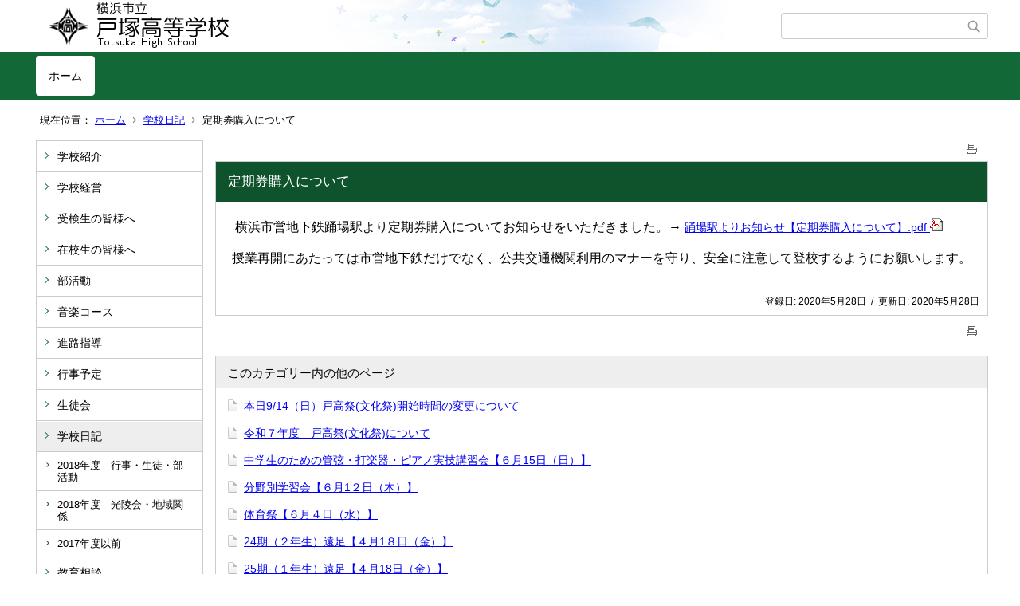

--- FILE ---
content_type: text/html;charset=UTF-8
request_url: https://www.edu.city.yokohama.lg.jp/school/hs/totsuka/index.cfm/1,3213,44,html
body_size: 9274
content:
<!DOCTYPE html>
<html lang="ja">
<head>

<meta http-equiv="x-ua-compatible" content="IE=edge">
<meta http-equiv="Content-Type" content="text/html; charset=UTF-8">
<meta http-equiv="Content-Script-Type" content="text/javascript">
<meta http-equiv="Content-Style-Type" content="text/css">
<meta name="viewport" content="width=device-width">


<!--[if lt IE 9]>
<script type="text/javascript" src="/school/hs/totsuka/designs/designA_green/html5.js"></script>
<style type="text/css">
article,aside,canvas,details,figcaption,figure,footer,header,hgroup,menu,nav,section,summary {display:block;}
</style>
<![endif]-->

<link id="cssMain" rel="stylesheet" type="text/css" href="/school/hs/totsuka/designs/designA_green/group.css" media="screen,print,projection,tv">

<link rel="shortcut icon" href="/school/hs/totsuka/designs/designA_green/favicon.ico">

<script type="text/javascript" src="/school/hs/totsuka/designs/designA_green/functions.js"></script>

<title>定期券購入について - 戸塚高等学校</title>
<meta name="copyright" content="Copyright 2026 戸塚高等学校">
<meta name="author" content=" 戸塚高等学校">
<meta name="description" content=" ">
<meta name="keywords" content=" ">


	<meta property="og:site_name" content="戸塚高等学校">
	<meta property="og:title" content="定期券購入について - 戸塚高等学校">
	<meta property="og:description" content=" ">
	
			
			<meta property="og:url" content="https%3A%2F%2Fwww.edu.city.yokohama.lg.jp%2Fschool%2Fhs%2Ftotsuka%2Findex.cfm%2F1%2C3213%2C44%2Chtml">
			<meta property="og:type" content="article">
		
	<meta property="og:image" content="https://www.edu.city.yokohama.lg.jp/school/hs/totsuka/images/og_image.png">


<link rel="stylesheet" type="text/css" href="/school/hs/totsuka/images/template/template.css">
<script type="text/javascript" src="/school/hs/totsuka/common/testemail.js"></script>

</head>
<body id="PageBody">

<div class="headerArea">
<header>
	<a name="page_top"><img src="/school/hs/totsuka/images/shim.gif" width="1" height="1" alt="ページの先頭です" title="ページの先頭です" class="voicenavi"></a>
	
	

	
	<div id="SiteTitle">
		<h1 id="TitleArea"><a href="/school/hs/totsuka/index.cfm/1,html" title="ホーム"><img src="/school/hs/totsuka/designs/designA_green/images/logo.png" alt="ホーム" id="TitleImage"></a><span class="invisible">戸塚高等学校</span></h1>
					<form action="/school/hs/totsuka/common/search.cfm" method="post" id="SearchForm">
						<input type="hidden" name="csrfToken0" value="B0E26811AF6D7AAA1008B124CD190CC81039C114">
						<input type="hidden" name="HomeSearch" value="yes">
						
						
							<input type="search" maxlength="255" name="Criteria" value="" class="searchInputBox" id="searchInputBox">
						
							<input type="image" name="search" src="/school/hs/totsuka/designs/designA_green/images/search.png" alt="検索" class="searchSubmitImage">
						
					</form>
				
		
		
		
		
	</div>

	
	
			
			<div id="GlobalNavigation">
				
				
				<nav id="globalPrimaryMenu">
					<h2 class="invisible">Group NAV</h2>
					<ul class="globalPrimaryMenu">
					<li class="globalPrimaryMenu" id="grp1"><a href="/school/hs/totsuka/index.cfm/1,html"  class="globalPrimaryMenuSelected" lang="ja">ホーム</a></li> 
					</ul>
				</nav>
				
		
			</div>
		
			
			<div id="BreadCrumbList">
				
				<nav class="BreadCrumbList">
					<h2 class="invisible">BreadCrumb</h2>
					<div id="drillmenuprefix">現在位置：</div> 
					
					<ul>
		
					<li><a href="/school/hs/totsuka/index.cfm/1,html">ホーム</a></li>
				
						<li><a href="/school/hs/totsuka/index.cfm/1,0,44,html">学校日記</a></li>
					
			<li class="current">定期券購入について</li>
		
					</ul>
				</nav>
			</div>
		
</header>
</div>


<div class="MainWrapper">

	
	
			
			<div id="Left">
				
				
			<div id="LocalNavigation">
		
			
			<nav>
				<h2 class="invisible">ホーム</h2> 
			
		<ul class="localPrimaryMenu">
	
						<li class="localPrimaryMenu" id="cat42">
							
								<a href="/school/hs/totsuka/index.cfm/1,0,42,html"  class="categoryMenu">学校紹介</a>
							
						</li>
					
						<li class="localPrimaryMenu" id="cat43">
							
								<a href="/school/hs/totsuka/index.cfm/1,0,43,html"  class="categoryMenu">学校経営</a>
							
						</li>
					
						<li class="localPrimaryMenu" id="cat59">
							
								<a href="/school/hs/totsuka/index.cfm/1,0,59,html"  class="categoryMenu">受検生の皆様へ</a>
							
						</li>
					
						<li class="localPrimaryMenu" id="cat45">
							
								<a href="/school/hs/totsuka/index.cfm/1,0,45,html"  class="categoryMenu">在校生の皆様へ</a>
							
						</li>
					
						<li class="localPrimaryMenu" id="cat66">
							
								<a href="/school/hs/totsuka/index.cfm/1,0,66,html"  class="categoryMenu">部活動</a>
							
						</li>
					
						<li class="localPrimaryMenu" id="cat61">
							
								<a href="/school/hs/totsuka/index.cfm/1,0,61,html"  class="categoryMenu">音楽コース</a>
							
						</li>
					
						<li class="localPrimaryMenu" id="cat60">
							
								<a href="/school/hs/totsuka/index.cfm/1,0,60,html"  class="categoryMenu">進路指導</a>
							
						</li>
					
						<li class="localPrimaryMenu" id="cat65">
							
								<a href="/school/hs/totsuka/index.cfm/1,0,65,html"  class="categoryMenu">行事予定</a>
							
						</li>
					
						<li class="localPrimaryMenu" id="cat67">
							
								<a href="/school/hs/totsuka/index.cfm/1,0,67,html"  class="categoryMenu">生徒会</a>
							
						</li>
					
						<li class="localPrimaryMenu" id="cat44">
							
								<a href="/school/hs/totsuka/index.cfm/1,0,44,html"  class="categoryMenuSelected">学校日記</a>
							<ul class="localSecondaryMenu">
									<li class="localSecondaryMenu" id="crg260">
										
											<a href="/school/hs/totsuka/index.cfm/1,0,44,260,html"  class="subCategoryMenu">2018年度　行事・生徒・部活動</a>
										
									</li>
								
									<li class="localSecondaryMenu" id="crg261">
										
											<a href="/school/hs/totsuka/index.cfm/1,0,44,261,html"  class="subCategoryMenu">2018年度　光陵会・地域関係</a>
										
									</li>
								
									<li class="localSecondaryMenu" id="crg259">
										
											<a href="/school/hs/totsuka/index.cfm/1,0,44,259,html"  class="subCategoryMenu">2017年度以前</a>
										
									</li>
								</ul>
						</li>
					
						<li class="localPrimaryMenu" id="cat55">
							
								<a href="/school/hs/totsuka/index.cfm/1,0,55,html"  class="categoryMenu">教育相談</a>
							
						</li>
					
						<li class="localPrimaryMenu" id="cat63">
							
								<a href="/school/hs/totsuka/index.cfm/1,0,63,html"  class="categoryMenu">保健室より</a>
							
						</li>
					
						<li class="localPrimaryMenu" id="cat62">
							
								<a href="/school/hs/totsuka/index.cfm/1,0,62,html"  class="categoryMenu">事務室より</a>
							
						</li>
					
						<li class="localPrimaryMenu" id="cat69">
							
								<a href="/school/hs/totsuka/index.cfm/1,0,69,html"  class="categoryMenu">いじめ防止基本方針</a>
							
						</li>
					
						<li class="localPrimaryMenu" id="cat72">
							
								<a href="/school/hs/totsuka/index.cfm/1,0,72,html"  class="categoryMenu">90周年記念式典</a>
							
						</li>
					
		</ul>
		
		</nav>
		</div> 
				
			</div>
		
	

	
	<div id="Main">
		
		
		<div class="pageTopOption">
			
			<a href="javascript:msgWindow=window.open('/school/hs/totsuka/handlers/printcontent.cfm?GroupID=1&amp;ContentID=3213&amp;ThisPageURL=https%3A%2F%2Fwww%2Eedu%2Ecity%2Eyokohama%2Elg%2Ejp%2Fschool%2Fhs%2Ftotsuka%2Findex%2Ecfm%2F1%2C3213%2C44%2Chtml&amp;EntryCode=3463', 'displayWindow', 'toolbar=no,location=no,directories=no,status=no,menubar=no,scrollbars=yes,resizable=yes,width=650,height=540').focus();" title="印刷 - 定期券購入について">
				<img src="/school/hs/totsuka/designs/designA_green/images/print.gif" align="middle" alt="印刷 - 定期券購入について" border="0">
				
			</a>
		</div>
	

			
			<div class="content">
					
					<section>
				
				<!-- Title -->
					
					<h2 class="titleOfContent">
						定期券購入について 
					</h2>
					
				
				
				
				<div class="contentBodyBox"><div class="contentBody">
					<p><span style="font-size: medium">&nbsp;横浜市営地下鉄踊場駅より定期券購入についてお知らせをいただきました。&rarr; </span><a title="踊場駅よりお知らせ【定期券購入について】.pdf [966KB pdfファイル]" href="/school/hs/totsuka/index.cfm/1,3213,c,html/3213/20200528-143549.pdf">踊場駅よりお知らせ【定期券購入について】.pdf <img border="0" alt="" src="/school/hs/totsuka/images/icons/pdf.gif" ></a>&nbsp;&nbsp;</p>
<p><span style="font-size: medium">授業再開にあたっては市営地下鉄だけでなく、公共交通機関利用のマナーを守り、安全に注意して登校するようにお願いします。</span></p> 
				</div></div>
				
				
						<div class="contentDate">
								
								<span class="contentDatePublished">登録日:&nbsp;<time datetime="2020-05-28">2020年5月28日</time></span> <span class="contentDateSeparater">&nbsp;/&nbsp;</span> <span class="contentDateUpdated">更新日:&nbsp;<time datetime="2020-05-28">2020年5月28日</time></span>
								
						</div>
					
					
					</section>
			</div>
		
<div class="pageBottomOption">
	
			<a href="javascript:msgWindow=window.open('/school/hs/totsuka/handlers/printcontent.cfm?GroupID=1&amp;ContentID=3213&amp;ThisPageURL=https%3A%2F%2Fwww%2Eedu%2Ecity%2Eyokohama%2Elg%2Ejp%2Fschool%2Fhs%2Ftotsuka%2Findex%2Ecfm%2F1%2C3213%2C44%2Chtml&amp;EntryCode=9806', 'displayWindow', 'toolbar=no,location=no,directories=no,status=no,menubar=no,scrollbars=yes,resizable=yes,width=650,height=540').focus();" title="印刷 - 定期券購入について">
				<img src="/school/hs/totsuka/designs/designA_green/images/print.gif" align="middle" alt="印刷 - 定期券購入について" border="0">
				
			</a>
		
</div>



<div class="contextPages">
		
		<div class="contextPagesTitle">
			このカテゴリー内の他のページ
		</div>
		
	<ol class="contextPagesList">
		
					<li>
						
							<a href="/school/hs/totsuka/index.cfm/1,4537,44,html" >
								本日9/14（日）戸高祭(文化祭)開始時間の変更について
							</a>
						
					</li>
				
					<li>
						
							<a href="/school/hs/totsuka/index.cfm/1,4495,44,html" >
								令和７年度　戸高祭(文化祭)について
							</a>
						
					</li>
				
					<li>
						
							<a href="/school/hs/totsuka/index.cfm/1,4457,44,html" >
								中学生のための管弦・打楽器・ピアノ実技講習会【６月15日（日）】
							</a>
						
					</li>
				
					<li>
						
							<a href="/school/hs/totsuka/index.cfm/1,4456,44,html" >
								分野別学習会【６月1２日（木）】
							</a>
						
					</li>
				
					<li>
						
							<a href="/school/hs/totsuka/index.cfm/1,4454,44,html" >
								体育祭【６月４日（水）】
							</a>
						
					</li>
				
					<li>
						
							<a href="/school/hs/totsuka/index.cfm/1,4453,44,html" >
								24期（２年生）遠足【４月1８日（金）】
							</a>
						
					</li>
				
					<li>
						
							<a href="/school/hs/totsuka/index.cfm/1,4452,44,html" >
								25期（１年生）遠足【４月18日（金）】
							</a>
						
					</li>
				
					<li>
						
							<a href="/school/hs/totsuka/index.cfm/1,4448,44,html" >
								令和７年度入学式【４月８日（火）】
							</a>
						
					</li>
				
					<li>
						
							<a href="/school/hs/totsuka/index.cfm/1,4336,44,html" >
								戸高学び塾　子育て支援【８月７日】
							</a>
						
					</li>
				
					<li>
						
							<a href="/school/hs/totsuka/index.cfm/1,4335,44,html" >
								戸高学び塾　冬の星空観察会（12/21～22）
							</a>
						
					</li>
				
					<li>
						
							<a href="/school/hs/totsuka/index.cfm/1,4333,44,html" >
								戸高祭【９月14日、15日】
							</a>
						
					</li>
				
					<li>
						
							<a href="/school/hs/totsuka/index.cfm/1,4332,44,html" >
								戸塚っ子いきいきアートフェスティバル（１/18～19）
							</a>
						
					</li>
				
					<li>
						
							<a href="/school/hs/totsuka/index.cfm/1,4322,44,html" >
								第21回踊場地区センターまつり（２/２）　
							</a>
						
					</li>
				
					<li>
						
							<a href="/school/hs/totsuka/index.cfm/1,4321,44,html" >
								23期（2年生）TOI課題探究代表者発表会（１/２３）
							</a>
						
					</li>
				
					<li>
						
							<a href="/school/hs/totsuka/index.cfm/1,4320,44,html" >
								横浜市総合文化祭　書道・美術（１/２２～２６）
							</a>
						
					</li>
				
					<li>
						
							<a href="/school/hs/totsuka/index.cfm/1,4223,44,html" >
								令和6年度　冬の「戸高学び塾」のお知らせ
							</a>
						
					</li>
				
					<li>
						
							<a href="/school/hs/totsuka/index.cfm/1,4213,44,html" >
								２３期(２年)沖縄修学旅行（１０/８～１１）
							</a>
						
					</li>
				
					<li>
						
							<a href="/school/hs/totsuka/index.cfm/1,4212,44,html" >
								戸塚っ子 いきいきフェスティバル バトントワリング部（１０/５）　
							</a>
						
					</li>
				
					<li>
						
							<a href="/school/hs/totsuka/index.cfm/1,4194,44,html" >
								戸高祭受付二次元コード
							</a>
						
					</li>
				
					<li>
						
							<a href="/school/hs/totsuka/index.cfm/1,4190,44,html" >
								２０２４ 戸高祭(文化祭)パンフレット
							</a>
						
					</li>
				
					<li>
						
							<a href="/school/hs/totsuka/index.cfm/1,4169,44,html" >
								令和６年度　戸高学び塾について
							</a>
						
					</li>
				
					<li>
						
							<a href="/school/hs/totsuka/index.cfm/1,4166,44,html" >
								横浜市総合文化祭　書道・美術（１/２４～２８）
							</a>
						
					</li>
				
					<li>
						
							<a href="/school/hs/totsuka/index.cfm/1,4165,44,html" >
								SDGｓ書道展（１/２２～２８）　
							</a>
						
					</li>
				
					<li>
						
							<a href="/school/hs/totsuka/index.cfm/1,4164,44,html" >
								とつかっぷ（７/１８）
							</a>
						
					</li>
				
					<li>
						
							<a href="/school/hs/totsuka/index.cfm/1,4161,44,html" >
								中学生のための管弦・打楽器・ピアノ実技講習会（６/１６）
							</a>
						
					</li>
				
					<li>
						
							<a href="/school/hs/totsuka/index.cfm/1,4159,44,html" >
								体育祭（６/５）
							</a>
						
					</li>
				
					<li>
						
							<a href="/school/hs/totsuka/index.cfm/1,4158,44,html" >
								とつかっぷ　3月21日(木)・22日(金)
							</a>
						
					</li>
				
					<li>
						
							<a href="/school/hs/totsuka/index.cfm/1,4153,44,html" >
								令和5年度卒業証書授与式
							</a>
						
					</li>
				
					<li>
						
							<a href="/school/hs/totsuka/index.cfm/1,4142,44,html" >
								防犯パトロールボランティア(12/21)
							</a>
						
					</li>
				
					<li>
						
							<a href="/school/hs/totsuka/index.cfm/1,4138,44,html" >
								天文部員が研究会で発表！（第34回高等学校　神奈川県理科部研究発表大会）
							</a>
						
					</li>
				
					<li>
						
							<a href="/school/hs/totsuka/index.cfm/1,4133,44,html" >
								踊場地区センターまつり(2/4)
							</a>
						
					</li>
				
					<li>
						
							<a href="/school/hs/totsuka/index.cfm/1,4128,44,html" >
								洗足学園音楽大学出張体験授業（1/１２）
							</a>
						
					</li>
				
					<li>
						
							<a href="/school/hs/totsuka/index.cfm/1,4084,44,html" >
								踊場地区センター祭（2/4）に書道部・美術部が参加しました。
							</a>
						
					</li>
				
					<li>
						
							<a href="/school/hs/totsuka/index.cfm/1,4082,44,html" >
								横浜市総合文化祭が開かれました。（1/24～28）
							</a>
						
					</li>
				
					<li>
						
							<a href="/school/hs/totsuka/index.cfm/1,4081,44,html" >
								TOIの発表会（1/25）が行われました。
							</a>
						
					</li>
				
					<li>
						
							<a href="/school/hs/totsuka/index.cfm/1,4080,44,html" >
								SDG‘ｓ書道展（1/22～28）
							</a>
						
					</li>
				
					<li>
						
							<a href="/school/hs/totsuka/index.cfm/1,4079,44,html" >
								戸塚っ子いきいきアートフェスティバル書道部（1/13）
							</a>
						
					</li>
				
					<li>
						
							<a href="/school/hs/totsuka/index.cfm/1,4078,44,html" >
								戸塚っ子いきいきアートフェスティバル(1/13)
							</a>
						
					</li>
				
					<li>
						
							<a href="/school/hs/totsuka/index.cfm/1,4077,44,html" >
								防犯パトロールボランティア　 野球部・サッカー部・有志参加（１２月２１日）
							</a>
						
					</li>
				
					<li>
						
							<a href="/school/hs/totsuka/index.cfm/1,4076,44,html" >
								冬の戸高学び塾　天文部主催「太陽観察会」「星空観察会」(12/16～12/17)
							</a>
						
					</li>
				
					<li>
						
							<a href="/school/hs/totsuka/index.cfm/1,4075,44,html" >
								音楽コース卒業演奏会（12/13）
							</a>
						
					</li>
				
					<li>
						
							<a href="/school/hs/totsuka/index.cfm/1,4073,44,html" >
								音楽コース大学訪問（12/８）
							</a>
						
					</li>
				
					<li>
						
							<a href="/school/hs/totsuka/index.cfm/1,4072,44,html" >
								天文部員が地域の小学生をサポート！（自作望遠鏡で天体観察会）
							</a>
						
					</li>
				
					<li>
						
							<a href="/school/hs/totsuka/index.cfm/1,4066,44,html" >
								エントランスコンサート【12月19日～21日】
							</a>
						
					</li>
				
					<li>
						
							<a href="/school/hs/totsuka/index.cfm/1,4018,44,html" >
								冬の「戸高学び塾」のお知らせ
							</a>
						
					</li>
				
					<li>
						
							<a href="/school/hs/totsuka/index.cfm/1,4008,44,html" >
								令和５年度　戸高祭
							</a>
						
					</li>
				
					<li>
						
							<a href="/school/hs/totsuka/index.cfm/1,4002,44,html" >
								「戸高学び塾」　太陽観察会・星空観察会【８月19日、20日】
							</a>
						
					</li>
				
					<li>
						
							<a href="/school/hs/totsuka/index.cfm/1,3985,44,html" >
								令和５年度　戸高祭実施について（２日目）
							</a>
						
					</li>
				
					<li>
						
							<a href="/school/hs/totsuka/index.cfm/1,3984,44,html" >
								令和５年度　戸高祭実施について（１日目）
							</a>
						
					</li>
				
					<li>
						
							<a href="/school/hs/totsuka/index.cfm/1,3959,44,html" >
								「戸高学び塾」子育て支援【８月７日】
							</a>
						
					</li>
				
					<li>
						
							<a href="/school/hs/totsuka/index.cfm/1,3955,44,html" >
								７月球技大会【７月１９日】
							</a>
						
					</li>
				
					<li>
						
							<a href="/school/hs/totsuka/index.cfm/1,3951,44,html" >
								全日制定時制生徒会交流会【７月７日】
							</a>
						
					</li>
				
					<li>
						
							<a href="/school/hs/totsuka/index.cfm/1,3950,44,html" >
								２３期　性に関する講演会【７月７日】
							</a>
						
					</li>
				
					<li>
						
							<a href="/school/hs/totsuka/index.cfm/1,3948,44,html" >
								体育祭【６月１４日】
							</a>
						
					</li>
				
					<li>
						
							<a href="/school/hs/totsuka/index.cfm/1,3947,44,html" >
								中学生のための管弦・打楽器・ピアノ実技講習会【６月１１日】
							</a>
						
					</li>
				
					<li>
						
							<a href="/school/hs/totsuka/index.cfm/1,3946,44,html" >
								音楽系進学ガイダンス【５月２２日】
							</a>
						
					</li>
				
					<li>
						
							<a href="/school/hs/totsuka/index.cfm/1,3945,44,html" >
								２３期SNS講習会【５月２５日】
							</a>
						
					</li>
				
					<li>
						
							<a href="/school/hs/totsuka/index.cfm/1,3944,44,html" >
								生徒総会【５月１１日】
							</a>
						
					</li>
				
					<li>
						
							<a href="/school/hs/totsuka/index.cfm/1,3943,44,html" >
								生徒会役員選挙【５月１日】
							</a>
						
					</li>
				
					<li>
						
							<a href="/school/hs/totsuka/index.cfm/1,3940,44,html" >
								令和５年度　戸高祭について
							</a>
						
					</li>
				
					<li>
						
							<a href="/school/hs/totsuka/index.cfm/1,3914,44,html" >
								夏の「戸高学び塾」のお知らせ
							</a>
						
					</li>
				
					<li>
						
							<a href="/school/hs/totsuka/index.cfm/1,3858,44,html" >
								22期遠足【４月21日（金）】
							</a>
						
					</li>
				
					<li>
						
							<a href="/school/hs/totsuka/index.cfm/1,3855,44,html" >
								23期遠足【４月21日（金）】
							</a>
						
					</li>
				
					<li>
						
							<a href="/school/hs/totsuka/index.cfm/1,3823,44,html" >
								令和５年度入学式
							</a>
						
					</li>
				
					<li>
						
							<a href="/school/hs/totsuka/index.cfm/1,3817,44,html" >
								【天文部員が学会発表！（日本天文学会　第25回ジュニアセッション）】
							</a>
						
					</li>
				
					<li>
						
							<a href="/school/hs/totsuka/index.cfm/1,3816,44,html" >
								国公立ガイダンス　３月２４日（金）
							</a>
						
					</li>
				
					<li>
						
							<a href="/school/hs/totsuka/index.cfm/1,3815,44,html" >
								球技大会　３月２２日（水）、２３日（木）
							</a>
						
					</li>
				
					<li>
						
							<a href="/school/hs/totsuka/index.cfm/1,3814,44,html" >
								音楽コースエントランスコンサート３月２２日（水）、２３日（木）
							</a>
						
					</li>
				
					<li>
						
							<a href="/school/hs/totsuka/index.cfm/1,3813,44,html" >
								芸大アウトリーチ（演奏会）３月１７日（金）
							</a>
						
					</li>
				
					<li>
						
							<a href="/school/hs/totsuka/index.cfm/1,3812,44,html" >
								令和４年度　卒業証書授与式　３月３日（金）
							</a>
						
					</li>
				
					<li>
						
							<a href="/school/hs/totsuka/index.cfm/1,3787,44,html" >
								エントランスコンサート（12/19～21）
							</a>
						
					</li>
				
					<li>
						
							<a href="/school/hs/totsuka/index.cfm/1,3786,44,html" >
								戸高学び塾　冬の星空観察会（12/16～18）
							</a>
						
					</li>
				
					<li>
						
							<a href="/school/hs/totsuka/index.cfm/1,3784,44,html" >
								音楽コース卒業演奏会（12/14）
							</a>
						
					</li>
				
					<li>
						
							<a href="/school/hs/totsuka/index.cfm/1,3783,44,html" >
								22期　薬物乱用防止講演会（12/9）
							</a>
						
					</li>
				
					<li>
						
							<a href="/school/hs/totsuka/index.cfm/1,3768,44,html" >
								【天文部員が研究会で発表！（第33回高等学校　理科研究発表大会）】
							</a>
						
					</li>
				
					<li>
						
							<a href="/school/hs/totsuka/index.cfm/1,3767,44,html" >
								冬の戸高学び塾のお知らせ
							</a>
						
					</li>
				
					<li>
						
							<a href="/school/hs/totsuka/index.cfm/1,3764,44,html" >
								池辺先生特別授業
							</a>
						
					</li>
				
					<li>
						
							<a href="/school/hs/totsuka/index.cfm/1,3758,44,html" >
								21期修学旅行
							</a>
						
					</li>
				
					<li>
						
							<a href="/school/hs/totsuka/index.cfm/1,3756,44,html" >
								三年ぶりの戸高祭
							</a>
						
					</li>
				
					<li>
						
							<a href="/school/hs/totsuka/index.cfm/1,3754,44,html" >
								戸高学び塾が開催されました。
							</a>
						
					</li>
				
					<li>
						
							<a href="/school/hs/totsuka/index.cfm/1,3729,44,html" >
								令和４年度　戸高祭のお知らせ
							</a>
						
					</li>
				
					<li>
						
							<a href="/school/hs/totsuka/index.cfm/1,3728,44,html" >
								令和４年度　戸高祭のお知らせ
							</a>
						
					</li>
				
					<li>
						
							<a href="/school/hs/totsuka/index.cfm/1,3696,44,html" >
								夏の「戸高学び塾」のお知らせ
							</a>
						
					</li>
				
					<li>
						
							<a href="/school/hs/totsuka/index.cfm/1,3640,44,html" >
								令和４年度　体育祭
							</a>
						
					</li>
				
					<li>
						
							<a href="/school/hs/totsuka/index.cfm/1,3638,44,html" >
								音楽コース実技講習会
							</a>
						
					</li>
				
					<li>
						
							<a href="/school/hs/totsuka/index.cfm/1,3551,44,html" >
								令和４年度　入学式
							</a>
						
					</li>
				
					<li>
						
							<a href="/school/hs/totsuka/index.cfm/1,3550,44,html" >
								３月２６日以降の教育活動について
							</a>
						
					</li>
				
					<li>
						
							<a href="/school/hs/totsuka/index.cfm/1,3545,44,html" >
								３月22日以降の教育活動について
							</a>
						
					</li>
				
					<li>
						
							<a href="/school/hs/totsuka/index.cfm/1,3544,44,html" >
								２１期生　ミニ文化祭
							</a>
						
					</li>
				
					<li>
						
							<a href="/school/hs/totsuka/index.cfm/1,3542,44,html" >
								卒業証書授与式
							</a>
						
					</li>
				
					<li>
						
							<a href="/school/hs/totsuka/index.cfm/1,3532,44,html" >
								R4年度　高校入試　追検査による行事予定変更について
							</a>
						
					</li>
				
					<li>
						
							<a href="/school/hs/totsuka/index.cfm/1,3531,44,html" >
								3年次（19期）生へのお知らせ
							</a>
						
					</li>
				
					<li>
						
							<a href="/school/hs/totsuka/index.cfm/1,3529,44,html" >
								まん延防止等重点措置の延長に伴う教育活動について
							</a>
						
					</li>
				
					<li>
						
							<a href="/school/hs/totsuka/index.cfm/1,3528,44,html" >
								学級閉鎖について
							</a>
						
					</li>
				
					<li>
						
							<a href="/school/hs/totsuka/index.cfm/1,3527,44,html" >
								新型コロナウイルス感染症「自主療養」開始のお知らせ
							</a>
						
					</li>
				
					<li>
						
							<a href="/school/hs/totsuka/index.cfm/1,3526,44,html" >
								2月3日（木）以降の教育活動について
							</a>
						
					</li>
				
					<li>
						
							<a href="/school/hs/totsuka/index.cfm/1,3523,44,html" >
								学級閉鎖について
							</a>
						
					</li>
				
					<li>
						
							<a href="/school/hs/totsuka/index.cfm/1,3516,44,html" >
								1月26日（水)以降の教育活動について
							</a>
						
					</li>
				
					<li>
						
							<a href="/school/hs/totsuka/index.cfm/1,3512,44,html" >
								新型コロナウイルス感染拡大防止措置の徹底についてのお願い
							</a>
						
					</li>
				
					<li>
						
							<a href="/school/hs/totsuka/index.cfm/1,3495,44,html" >
								11月4日（木）からの時程変更について
							</a>
						
					</li>
				
					<li>
						
							<a href="/school/hs/totsuka/index.cfm/1,3486,44,html" >
								第二回学校説明会「参加者確定のお知らせ（抽選結果発表）」について
							</a>
						
					</li>
				
					<li>
						
							<a href="/school/hs/totsuka/index.cfm/1,3485,44,html" >
								第二回学校説明会「参加者確定のお知らせ（抽選結果発表）」について
							</a>
						
					</li>
				
					<li>
						
							<a href="/school/hs/totsuka/index.cfm/1,3482,44,html" >
								10月4日（月）からの教育活動について
							</a>
						
					</li>
				
					<li>
						
							<a href="/school/hs/totsuka/index.cfm/1,3473,44,html" >
								戸高祭の中止について
							</a>
						
					</li>
				
					<li>
						
							<a href="/school/hs/totsuka/index.cfm/1,3471,44,html" >
								９月14日（火）からの教育活動について
							</a>
						
					</li>
				
					<li>
						
							<a href="/school/hs/totsuka/index.cfm/1,3467,44,html" >
								９月１日以降の段階的な教育活動の再開について
							</a>
						
					</li>
				
					<li>
						
							<a href="/school/hs/totsuka/index.cfm/1,3456,44,html" >
								令和３年度　第１回学校説明会についての重要なお知らせ
							</a>
						
					</li>
				
					<li>
						
							<a href="/school/hs/totsuka/index.cfm/1,3454,44,html" >
								8月11日（水）以降の教育活動について
							</a>
						
					</li>
				
					<li>
						
							<a href="/school/hs/totsuka/index.cfm/1,3449,44,html" >
								８月2日以降の教育活動について
							</a>
						
					</li>
				
					<li>
						
							<a href="/school/hs/totsuka/index.cfm/1,3443,44,html" >
								令和３年度　第１回学校説明会について
							</a>
						
					</li>
				
					<li>
						
							<a href="/school/hs/totsuka/index.cfm/1,3433,44,html" >
								７月１２日以降の教育活動について
							</a>
						
					</li>
				
					<li>
						
							<a href="/school/hs/totsuka/index.cfm/1,3431,44,html" >
								令和３年度　第１回学校説明会について
							</a>
						
					</li>
				
					<li>
						
							<a href="/school/hs/totsuka/index.cfm/1,3430,44,html" >
								夏の「戸高学び塾」のお知らせ
							</a>
						
					</li>
				
					<li>
						
							<a href="/school/hs/totsuka/index.cfm/1,3427,44,html" >
								６月２１日以降の教育活動について
							</a>
						
					</li>
				
					<li>
						
							<a href="/school/hs/totsuka/index.cfm/1,3426,44,html" >
								R3　体育祭
							</a>
						
					</li>
				
					<li>
						
							<a href="/school/hs/totsuka/index.cfm/1,3425,44,html" >
								令和３年度体育祭の活動時間短縮について
							</a>
						
					</li>
				
					<li>
						
							<a href="/school/hs/totsuka/index.cfm/1,3424,44,html" >
								６月１日以降の教育活動について
							</a>
						
					</li>
				
					<li>
						
							<a href="/school/hs/totsuka/index.cfm/1,3421,44,html" >
								遠足（１年生、２年生）
							</a>
						
					</li>
				
					<li>
						
							<a href="/school/hs/totsuka/index.cfm/1,3418,44,html" >
								光陵会総会開始時間の変更について
							</a>
						
					</li>
				
					<li>
						
							<a href="/school/hs/totsuka/index.cfm/1,3413,44,html" >
								５月３日(月)以降の教育活動について
							</a>
						
					</li>
				
					<li>
						
							<a href="/school/hs/totsuka/index.cfm/1,3373,44,html" >
								４月２１日以降の教育活動について
							</a>
						
					</li>
				
					<li>
						
							<a href="/school/hs/totsuka/index.cfm/1,3371,44,html" >
								令和３年度　入学式
							</a>
						
					</li>
				
					<li>
						
							<a href="/school/hs/totsuka/index.cfm/1,3369,44,html" >
								３月２３日以降の教育活動について
							</a>
						
					</li>
				
					<li>
						
							<a href="/school/hs/totsuka/index.cfm/1,3366,44,html" >
								３月１２日以降の教育活動について
							</a>
						
					</li>
				
					<li>
						
							<a href="/school/hs/totsuka/index.cfm/1,3360,44,html" >
								卒業証書授与式
							</a>
						
					</li>
				
					<li>
						
							<a href="/school/hs/totsuka/index.cfm/1,3356,44,html" >
								２月８日（月）以降の教育活動について
							</a>
						
					</li>
				
					<li>
						
							<a href="/school/hs/totsuka/index.cfm/1,3343,44,html" >
								１月９日（土）以降の教育活動について
							</a>
						
					</li>
				
					<li>
						
							<a href="/school/hs/totsuka/index.cfm/1,3311,44,html" >
								冬の「戸高学び塾」のお知らせ
							</a>
						
					</li>
				
					<li>
						
							<a href="/school/hs/totsuka/index.cfm/1,3302,44,html" >
								防災意識の向上に向けて
							</a>
						
					</li>
				
					<li>
						
							<a href="/school/hs/totsuka/index.cfm/1,3281,44,html" >
								戸高フェス2020
							</a>
						
					</li>
				
					<li>
						
							<a href="/school/hs/totsuka/index.cfm/1,3254,44,html" >
								戸高学び塾がおこなわれました
							</a>
						
					</li>
				
					<li>
						
							<a href="/school/hs/totsuka/index.cfm/1,3241,44,html" >
								長期休業期間の短縮について
							</a>
						
					</li>
				
					<li>
						
							<a href="/school/hs/totsuka/index.cfm/1,3238,44,html" >
								完全下校時刻の確認について
							</a>
						
					</li>
				
					<li>
						
							<a href="/school/hs/totsuka/index.cfm/1,3232,44,html" >
								教育活動における第三期への移行について
							</a>
						
					</li>
				
					<li>
						
							<a href="/school/hs/totsuka/index.cfm/1,3225,44,html" >
								夏の「戸高学び塾」のお知らせ
							</a>
						
					</li>
				
					<li>
						
							<a href="/school/hs/totsuka/index.cfm/1,3224,44,html" >
								部活動の再開について
							</a>
						
					</li>
				
					<li>
						
							<a href="/school/hs/totsuka/index.cfm/1,3220,44,html" >
								教育活動における第二期への移行について
							</a>
						
					</li>
				
					<li>
						
							<a href="/school/hs/totsuka/index.cfm/1,3218,44,html" >
								定期券購入について【 追加 】
							</a>
						
					</li>
				
					<li class="current">定期券購入について</li>
				
					<li>
						
							<a href="/school/hs/totsuka/index.cfm/1,3207,44,html" >
								確認とお知らせ
							</a>
						
					</li>
				
					<li>
						
							<a href="/school/hs/totsuka/index.cfm/1,3205,44,html" >
								６月１日以降の学校再開に向けたお知らせ
							</a>
						
					</li>
				
					<li>
						
							<a href="/school/hs/totsuka/index.cfm/1,3190,44,html" >
								20期入学式写真販売のお知らせ
							</a>
						
					</li>
				
					<li>
						
							<a href="/school/hs/totsuka/index.cfm/1,3173,44,html" >
								外部模試申し込みについて
							</a>
						
					</li>
				
					<li>
						
							<a href="/school/hs/totsuka/index.cfm/1,3165,44,html" >
								奨学金に関するお知らせ（18期）
							</a>
						
					</li>
				
					<li>
						
							<a href="/school/hs/totsuka/index.cfm/1,3164,44,html" >
								美術選択者へお知らせ（18期・19期・20期）
							</a>
						
					</li>
				
					<li>
						
							<a href="/school/hs/totsuka/index.cfm/1,3163,44,html" >
								保護者の方へのお知らせ（20期）
							</a>
						
					</li>
				
					<li>
						
							<a href="/school/hs/totsuka/index.cfm/1,3150,44,html" >
								５月６日以降の休校に関するお知らせ
							</a>
						
					</li>
				
					<li>
						
							<a href="/school/hs/totsuka/index.cfm/1,3147,44,html" >
								横浜市教育委員会からのお知らせ
							</a>
						
					</li>
				
					<li>
						
							<a href="/school/hs/totsuka/index.cfm/1,3136,44,html" >
								奨学金に関するお知らせ（全年次）
							</a>
						
					</li>
				
					<li>
						
							<a href="/school/hs/totsuka/index.cfm/1,3135,44,html" >
								学習保障のための動画等の視聴について（4/20より）
							</a>
						
					</li>
				
					<li>
						
							<a href="/school/hs/totsuka/index.cfm/1,3125,44,html" >
								第１回英検（18期学校受検）中止のお知らせ
							</a>
						
					</li>
				
					<li>
						
							<a href="/school/hs/totsuka/index.cfm/1,3118,44,html" >
								奨学金について
							</a>
						
					</li>
				
					<li>
						
							<a href="/school/hs/totsuka/index.cfm/1,3104,44,html" >
								一斉休業についてのお知らせ
							</a>
						
					</li>
				
					<li>
						
							<a href="/school/hs/totsuka/index.cfm/1,3092,44,html" >
								１８期連絡
							</a>
						
					</li>
				
					<li>
						
							<a href="/school/hs/totsuka/index.cfm/1,3088,44,html" >
								春季休業・新学期に向けて
							</a>
						
					</li>
				
					<li>
						
							<a href="/school/hs/totsuka/index.cfm/1,3087,44,html" >
								２０期生徒・保護者の皆様へお知らせ
							</a>
						
					</li>
				
					<li>
						
							<a href="/school/hs/totsuka/index.cfm/1,3083,44,html" >
								19期（新２年生）、18期（新３年生）の皆さんへ
							</a>
						
					</li>
				
					<li>
						
							<a href="/school/hs/totsuka/index.cfm/1,3082,44,html" >
								17期卒業式写真販売について
							</a>
						
					</li>
				
					<li>
						
							<a href="/school/hs/totsuka/index.cfm/1,3080,44,html" >
								自宅学習のお知らせ【18期・19期】
							</a>
						
					</li>
				
					<li>
						
							<a href="/school/hs/totsuka/index.cfm/1,3070,44,html" >
								入学予定者オリエンテーション（２０期）について
							</a>
						
					</li>
				
					<li>
						
							<a href="/school/hs/totsuka/index.cfm/1,3069,44,html" >
								卒業証書授与式
							</a>
						
					</li>
				
					<li>
						
							<a href="/school/hs/totsuka/index.cfm/1,3068,44,html" >
								期末テストの日程変更（予定）について
							</a>
						
					</li>
				
					<li>
						
							<a href="/school/hs/totsuka/index.cfm/1,3067,44,html" >
								新型コロナウイルス感染症対策のための臨時休業についてのお願い
							</a>
						
					</li>
				
					<li>
						
							<a href="/school/hs/totsuka/index.cfm/1,3066,44,html" >
								卒業証書授与式の変更について
							</a>
						
					</li>
				
					<li>
						
							<a href="/school/hs/totsuka/index.cfm/1,3045,44,html" >
								横浜市選挙管理委員会へ協力
							</a>
						
					</li>
				
					<li>
						
							<a href="/school/hs/totsuka/index.cfm/1,3021,44,html" >
								車いす体験
							</a>
						
					</li>
				
					<li>
						
							<a href="/school/hs/totsuka/index.cfm/1,3019,44,html" >
								冬の「戸高学び塾」
							</a>
						
					</li>
				
					<li>
						
							<a href="/school/hs/totsuka/index.cfm/1,3013,44,html" >
								2019戸高祭アルバム
							</a>
						
					</li>
				
					<li>
						
							<a href="/school/hs/totsuka/index.cfm/1,3006,44,html" >
								「戸高学び塾」がおこなわれました
							</a>
						
					</li>
				
					<li>
						
							<a href="/school/hs/totsuka/index.cfm/1,2984,44,html" >
								夏の戸高学び塾
							</a>
						
					</li>
				
					<li>
						
							<a href="/school/hs/totsuka/index.cfm/1,2980,44,html" >
								球技大会
							</a>
						
					</li>
				
					<li>
						
							<a href="/school/hs/totsuka/index.cfm/1,2970,44,html" >
								体育祭
							</a>
						
					</li>
				
					<li>
						
							<a href="/school/hs/totsuka/index.cfm/1,2961,44,html" >
								アフリカ開発会議１００日前イベント出演
							</a>
						
					</li>
				
					<li>
						
							<a href="/school/hs/totsuka/index.cfm/1,2941,44,html" >
								ガイダンス学習会  4月12日(金)
							</a>
						
					</li>
				
					<li>
						
							<a href="/school/hs/totsuka/index.cfm/1,2940,44,html" >
								平成３１年度入学式
							</a>
						
					</li>
				
					<li>
						
							<a href="/school/hs/totsuka/index.cfm/1,2930,44,html" >
								卒業証書授与式
							</a>
						
					</li>
				
					<li>
						
							<a href="/school/hs/totsuka/index.cfm/1,2929,44,html" >
								三送会
							</a>
						
					</li>
				
					<li>
						
							<a href="/school/hs/totsuka/index.cfm/1,2926,44,html" >
								主権者教育（2月7日）
							</a>
						
					</li>
				
					<li>
						
							<a href="/school/hs/totsuka/index.cfm/1,2823,44,html" >
								校舎より富士を望む
							</a>
						
					</li>
				
					<li>
						
							<a href="/school/hs/totsuka/index.cfm/1,2740,44,html" >
								2018 戸高祭（文化祭）
							</a>
						
					</li>
				
					<li>
						
							<a href="/school/hs/totsuka/index.cfm/1,2727,44,html" >
								第２学期 START！
							</a>
						
					</li>
				
					<li>
						
							<a href="/school/hs/totsuka/index.cfm/1,2726,44,html" >
								第1回 学校説明会
							</a>
						
					</li>
				
					<li>
						
							<a href="/school/hs/totsuka/index.cfm/1,1653,44,html" >
								２０２４ 戸高祭(文化祭)について
							</a>
						
					</li>
				
	</ol>
</div>

<!-- AssetNow ::: End page content -->




</div><!-- /id="Main"> -->




</div>




	<div class="footerArea">
		<footer>
			
		<nav id="SiteNavigation">
			<h2 class="invisible">Site Navigation</h2>
			<ul class="footer">
				
					<li><h2>戸塚高等学校</h2></li>
					
							<li>
								
									<a href="/school/hs/totsuka/index.cfm/1,1200,2,html" >プライバシーポリシー</a>
								
							</li>
						
							<li>
								
									<a href="/school/hs/totsuka/index.cfm/1,1197,2,html" >著作権情報</a>
								
							</li>
						
					<li>
						
							<a href="/school/hs/totsuka/index.cfm?sitemap=1,3213,44,html">サイトマップ</a>
						
					</li>
				
			</ul>
		</nav>
		
		</footer>
	</div>


</body>
</html>